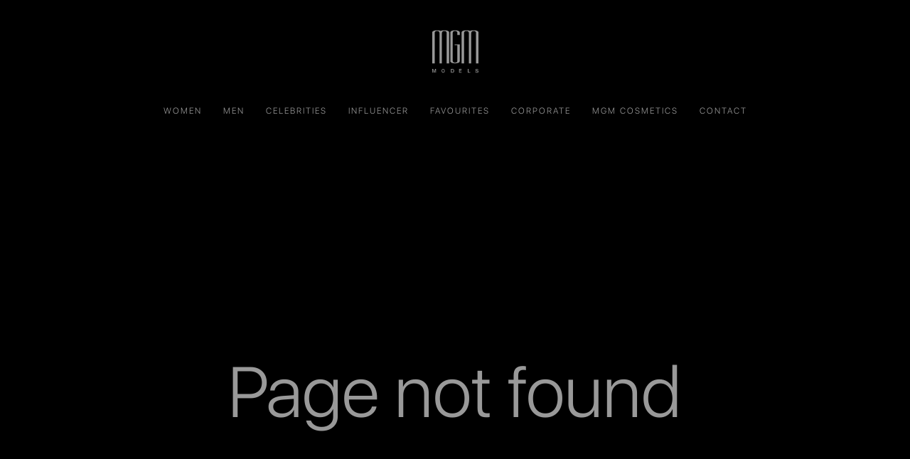

--- FILE ---
content_type: text/html; charset=utf-8
request_url: https://www.mgm-models.de/sedcard/rafaela-santana
body_size: 8175
content:
<!DOCTYPE html><html lang="en"><head><meta charSet="utf-8"/><meta name="viewport" content="width=device-width, initial-scale=1"/><link rel="stylesheet" href="/_next/static/css/e562a47357ddfb43.css" data-precedence="next"/><link rel="stylesheet" href="/_next/static/css/952891514121ba05.css" data-precedence="next"/><link rel="preload" as="script" fetchPriority="low" href="/_next/static/chunks/webpack-af783be8c357d74f.js"/><script src="/_next/static/chunks/fd9d1056-f68927618c0aa609.js" async=""></script><script src="/_next/static/chunks/7023-9774f90a5cba41ef.js" async=""></script><script src="/_next/static/chunks/main-app-2a5d4c19ce891f66.js" async=""></script><script src="/_next/static/chunks/479ba886-87deccba318d61b9.js" async=""></script><script src="/_next/static/chunks/9c4e2130-733403930168543c.js" async=""></script><script src="/_next/static/chunks/fca4dd8b-be34803e44ce1910.js" async=""></script><script src="/_next/static/chunks/53c13509-39c0f1058b60aba9.js" async=""></script><script src="/_next/static/chunks/231-98391112522d1b09.js" async=""></script><script src="/_next/static/chunks/7224-dfded277f9e947ba.js" async=""></script><script src="/_next/static/chunks/9115-917d5caf2262afc8.js" async=""></script><script src="/_next/static/chunks/app/layout-3738f3963f1207f6.js" async=""></script><script src="/_next/static/chunks/app/error-18be016c768ab8a1.js" async=""></script><title>MGM Models - One of the leading model agencies in Europe</title><meta name="description" content="MGM Models is one of the biggest and successful model agencies in Germany and Europe. Marco Sinervo is the owner of MGM Models and an international manager of many celebrities and supermodels."/><link rel="icon" href="/favicon.ico" type="image/x-icon" sizes="32x32"/><meta name="next-size-adjust"/><script src="/_next/static/chunks/polyfills-78c92fac7aa8fdd8.js" noModule=""></script></head><body class="__className_587018"><header class="h-[92px] lg:h-[188px] opacity-100 pointer-events-auto"><nav class="lg:flex hidden max-w-[1240px] mx-auto flex-col items-center"><a class="text-[65px] mt-10 mb-[17px]" href="/featured"><svg class="h-[1em] w-[1em]" xmlns="http://www.w3.org/2000/svg" viewBox="0 0 74 68"><g fill-rule="evenodd" fill="currentColor"><path d="M27,53 L23.1312114,53 L23.1312114,4.54630523 C23.1312114,2.27723652 21.8554027,1.14152322 19.3029821,1.14152322 C16.748152,1.14152322 15.4719417,2.27723652 15.4719417,4.54630523 L15.4719417,53 L11.6035547,53 L11.6035547,4.54630523 C11.6035547,2.27723652 10.3140924,1.14152322 7.73717558,1.14152322 C5.15584145,1.14152322 3.868387,2.27723652 3.868387,4.54630523 L3.868387,53 L0,53 L0,3.41059193 C0,2.35111683 0.798334201,1.49402662 2.39901837,0.836963427 C3.84188295,0.282075132 5.62046553,0.00580992563 7.73717558,0.00580992563 C10.5719045,0.00580992563 12.4818026,0.358313326 13.4600431,1.06528503 C14.3382911,0.410186736 16.2722838,0.0557184338 19.2628244,0.00580992563 C21.3261248,-0.0444915629 23.1312114,0.231773644 24.6788875,0.836963427 C26.226162,1.44372513 27,2.30120832 27,3.41059193 L27,53 M44,49.5920936 C44,50.6520778 43.2630609,51.4852876 41.7887934,52.0901507 C40.3102437,52.6973719 38.5482858,53 36.5005839,53 C34.4485998,53 32.7244037,52.7233115 31.3256599,52.1663972 C29.7739223,51.5116201 29,50.6520778 29,49.5920936 L29,3.40515528 C29,2.34556403 29.7739223,1.48837985 31.3256599,0.831244624 C32.7244037,0.276295494 34.4485998,0 36.5005839,0 C38.5482858,0 40.3102437,0.302235043 41.7887934,0.907098152 C43.2630609,1.5143194 44,2.34556403 44,3.40515528 L44,7.57002492 L40.2499027,7.57002492 L40.2499027,4.54099309 C40.2499027,2.27167561 38.9998702,1.13583781 36.5005839,1.13583781 C33.9981833,1.13583781 32.7504866,2.27167561 32.7504866,4.54099309 L32.7504866,48.4562557 C32.7504866,50.7283244 33.9981833,51.8641622 36.5005839,51.8641622 C38.9998702,51.8641622 40.2499027,50.7283244 40.2499027,48.4562557 L40.2499027,23.8482707 L35.7504088,23.8482707 L35.7504088,22.7124329 L44,22.7124329 L44,49.5920936 M74,53 L70.131613,53 L70.131613,4.54630523 C70.131613,2.27723652 68.8554027,1.14152322 66.3029821,1.14152322 C63.7461441,1.14152322 62.4699338,2.27723652 62.4699338,4.54630523 L62.4699338,53 L58.6011452,53 L58.6011452,4.54630523 C58.6011452,2.27723652 57.3116829,1.14152322 54.7371756,1.14152322 C52.1538336,1.14152322 50.8687886,2.27723652 50.8687886,4.54630523 L50.8687886,53 L47,53 L47,3.41059193 C47,2.35111683 47.7959247,1.49402662 49.3966089,0.836963427 C50.8418829,0.282075132 52.6204655,0.00580992563 54.7371756,0.00580992563 C57.5698966,0.00580992563 59.4818026,0.358313326 60.4600431,1.06528503 C61.3358816,0.410186736 63.2702759,0.0557184338 66.2628244,0.00580992563 C68.3261248,-0.0444915629 70.131613,0.231773644 71.6788875,0.836963427 C73.226162,1.44372513 74,2.30120832 74,3.41059193 L74,53"></path><path d="M70.0742635,3.95470455 C70.0742635,4.83714227 70.7701535,5.18179946 71.6287705,5.18179946 C72.5738225,5.18179946 72.9261775,4.74902203 72.9261775,4.31583282 C72.9261775,3.87440807 72.6681954,3.69775582 72.4194743,3.60963558 C71.9899453,3.45727816 71.4312048,3.35309862 70.5893456,3.13650401 C69.5415417,2.87173152 69.2319633,2.27794935 69.2319633,1.68457896 C69.2319633,0.537368746 70.3662022,0 71.4744223,0 C72.7546304,0 73.828012,0.633312744 73.828012,1.82870084 L72.7546304,1.82870084 C72.703034,1.09120856 72.1703122,0.818200535 71.4312048,0.818200535 C70.9328806,0.818200535 70.3057859,0.986617253 70.3057859,1.56434013 C70.3057859,1.96499897 70.5981655,2.18982911 71.0365144,2.30183241 C71.1308873,2.32612724 72.4882695,2.65513692 72.8057859,2.74325715 C73.6132475,2.9680873 74,3.60963558 74,4.20341775 C74,5.48692609 72.7802081,6 71.5599753,6 C70.1598165,6 69.0260187,5.37451102 69,3.95470455 L70.0742635,3.95470455 M57,0 L58.0244005,0 L58.0244005,5.09238622 L61,5.09238622 L61,6 L57,6 L57,0 M43,0 L46.9460152,0 L46.9460152,0.907613775 L43.9599054,0.907613775 L43.9599054,2.47911424 L46.723377,2.47911424 L46.723377,3.3362571 L43.9599054,3.3362571 L43.9599054,5.09238622 L47,5.09238622 L47,6 L43,6 L43,0 M31.0228514,5.14285714 L32.0293203,5.14285714 C33.6331177,5.14285714 33.9767286,4.20159609 33.9767286,2.99978431 C33.9767286,1.79840391 33.6331177,0.857574233 32.0293203,0.857574233 L31.0228514,0.857574233 L31.0228514,5.14285714 Z M30,0 L32.4220785,0 C34.2224649,0 35,1.34459702 35,2.99978431 C35,4.65540298 34.2224649,6 32.4220785,6 L30,6 L30,0 L30,0 Z M15.9136961,2.99979411 C15.9136961,4.09882644 16.3816135,5.18179946 17.5001876,5.18179946 C18.6183865,5.18179946 19.0863039,4.09882644 19.0863039,2.99979411 C19.0863039,1.90117356 18.6183865,0.818200535 17.5001876,0.818200535 C16.3816135,0.818200535 15.9136961,1.90117356 15.9136961,2.99979411 Z M20,2.99979411 C20,4.63660696 19.0645403,6 17.5001876,6 C15.9354597,6 15,4.63660696 15,2.99979411 C15,1.36380482 15.9354597,0 17.5001876,0 C19.0645403,0 20,1.36380482 20,2.99979411 L20,2.99979411 Z M0,0 L1.42528576,0 L3.02015933,4.69767776 L3.03636993,4.69767776 L4.59092484,0 L6,0 L6,6 L5.03650849,6 L5.03650849,1.36961679 L5.02029789,1.36961679 L3.41711119,6 L2.58288881,6 L0.979702113,1.36961679 L0.963491514,1.36961679 L0.963491514,6 L0,6 L0,0" transform="translate(0 62)"></path></g></svg></a><ul class="flex flex-row"><li class="relative text-[0] list-none has_children" style="display:inherit"><div class="absolute bg-[#1e1e1e] top-[66px] w-[200vw] left-[calc(-100vw)] z-[9999]"></div><a target="_self" rel="" class="transition-opacity duration-200 ease-[cubic-bezier(0.455,0.03,0.515,0.955)] tracking-[2px] text-[12px] font-light leading-none opacity-60 hover:opacity-100 text-white no-underline uppercase px-[15px] py-[27px] relative" href="/women/mainboard">Women</a></li><li class="relative text-[0] list-none has_children" style="display:inherit"><div class="absolute bg-[#1e1e1e] top-[66px] w-[200vw] left-[calc(-100vw)] z-[9999]"></div><a target="_self" rel="" class="transition-opacity duration-200 ease-[cubic-bezier(0.455,0.03,0.515,0.955)] tracking-[2px] text-[12px] font-light leading-none opacity-60 hover:opacity-100 text-white no-underline uppercase px-[15px] py-[27px] relative" href="/men/mainboard">Men</a></li><li class="relative text-[0] list-none has_children" style="display:inherit"><div class="absolute bg-[#1e1e1e] top-[66px] w-[200vw] left-[calc(-100vw)] z-[9999]"></div><a target="_self" rel="" class="transition-opacity duration-200 ease-[cubic-bezier(0.455,0.03,0.515,0.955)] tracking-[2px] text-[12px] font-light leading-none opacity-60 hover:opacity-100 text-white no-underline uppercase px-[15px] py-[27px] relative" href="/celebrities/international">Celebrities</a></li><li class="relative text-[0] list-none has_children" style="display:inherit"><div class="absolute bg-[#1e1e1e] top-[66px] w-[200vw] left-[calc(-100vw)] z-[9999]"></div><a target="_self" rel="" class="transition-opacity duration-200 ease-[cubic-bezier(0.455,0.03,0.515,0.955)] tracking-[2px] text-[12px] font-light leading-none opacity-60 hover:opacity-100 text-white no-underline uppercase px-[15px] py-[27px] relative" href="/influencers/women">Influencer</a></li><li class="relative text-[0] list-none" style="display:inherit"><a target="_self" rel="" class="transition-opacity duration-200 ease-[cubic-bezier(0.455,0.03,0.515,0.955)] tracking-[2px] text-[12px] font-light leading-none opacity-60 hover:opacity-100 text-white no-underline uppercase px-[15px] py-[27px] relative" href="/selected">Favourites</a></li><li class="relative text-[0] list-none has_children" style="display:inherit"><div class="absolute bg-[#1e1e1e] top-[66px] w-[200vw] left-[calc(-100vw)] z-[9999]"></div><a target="_self" rel="" class="transition-opacity duration-200 ease-[cubic-bezier(0.455,0.03,0.515,0.955)] tracking-[2px] text-[12px] font-light leading-none opacity-60 hover:opacity-100 text-white no-underline uppercase px-[15px] py-[27px] relative" href="/about-mgm">Corporate</a></li><li class="relative text-[0] list-none" style="display:inherit"><a target="_blank" rel="noopener noreferrer" class="transition-opacity duration-200 ease-[cubic-bezier(0.455,0.03,0.515,0.955)] tracking-[2px] text-[12px] font-light leading-none opacity-60 hover:opacity-100 text-white no-underline uppercase px-[15px] py-[27px] relative" href="https://www.mgm-cosmetics.com">MGM Cosmetics</a></li><li class="relative text-[0] list-none has_children" style="display:inherit"><div class="absolute bg-[#1e1e1e] top-[66px] w-[200vw] left-[calc(-100vw)] z-[9999]"></div><a target="_self" rel="" class="transition-opacity duration-200 ease-[cubic-bezier(0.455,0.03,0.515,0.955)] tracking-[2px] text-[12px] font-light leading-none opacity-60 hover:opacity-100 text-white no-underline uppercase px-[15px] py-[27px] relative" href="/contact">Contact</a></li></ul></nav><nav class="lg:hidden max-w-[1240px] mx-auto flex flex-col items-center"><ul class="absolute top-[21px] left-[10px]"><li class="inline-block"><a href="/selected"><span class="heart"><svg class="text-[20px] h-[1em] w-[1em] mx-[10px]" xmlns="http://www.w3.org/2000/svg" viewBox="0 0 16 16"><path fill="transparent" fill-rule="evenodd" stroke="#999999" stroke-width=".9" d="M14.3897067,5.5496126 L10.4039673,5.5496126 C10.1413341,5.5496126 9.90804715,5.38308738 9.82564082,5.13652452 L8.57828164,1.41316138 C8.39390488,0.862279541 7.60600548,0.862279541 7.42162872,1.41316138 L6.17456597,5.13652452 C6.09186321,5.38308738 5.85887264,5.5496126 5.59623951,5.5496126 L1.61050009,5.5496126 C1.0167595,5.5496126 0.773690454,6.30366693 1.25775356,6.64346047 L4.45144361,8.88686005 C4.66724149,9.03814 4.75942987,9.31020937 4.67939494,9.5599972 L3.48924592,13.279549 C3.31494763,13.8245673 3.93329156,14.2807526 4.41142615,13.960602 L7.65847282,11.7881515 C7.86478508,11.6503578 8.13512528,11.6503578 8.34143754,11.7881515 L11.5884842,13.960602 C12.0669152,14.2807526 12.6849627,13.8245673 12.5106644,13.279549 L11.3205154,9.5599972 C11.2407769,9.31020937 11.3329653,9.03814 11.5487632,8.88686005 L14.7424532,6.64346047 C15.2262199,6.30366693 14.9831509,5.5496126 14.3897067,5.5496126"></path></svg></span></a></li><li class="inline-block"><button class="search" role="button"><svg class="text-[20px] h-[1em] w-[1em] mx-[10px]" xmlns="http://www.w3.org/2000/svg" viewBox="0 0 16 16"><path fill="#999999" d="M13.86822,13.241912 L10.46789,9.851011 C11.37998,8.805304 11.93219,7.440807 11.93219,5.949613 C11.93219,2.667 9.25478,0 5.96609,0 C2.67439,0 0,2.670017 0,5.949613 C0,9.22921 2.67741,11.899227 5.96609,11.899227 C7.46142,11.899227 8.8297,11.348547 9.8783,10.438972 L13.27859,13.829912 C13.35934,13.910276 13.46796,13.95363 13.57341,13.95363 C13.67885,13.95363 13.78748,13.913448 13.86822,13.829912 C14.02955,13.668989 14.02955,13.402834 13.86822,13.241912 Z M0.83457,5.949613 C0.83457,3.127917 3.13658,0.835436 5.96307,0.835436 C8.79243,0.835436 11.09141,3.131088 11.09141,5.949613 C11.09141,8.768138 8.79243,11.066961 5.96307,11.066961 C3.13658,11.066961 0.83457,8.771309 0.83457,5.949613 Z" transform="translate(1 1)"></path></svg></button></li></ul><a class="text-[55px] mt-[15px] mb-0" href="/featured"><svg class="h-[1em] w-[1em]" xmlns="http://www.w3.org/2000/svg" viewBox="0 0 74 53"><g fill-rule="evenodd" fill="currentColor"><path d="M27,53 L23.1312114,53 L23.1312114,4.54630523 C23.1312114,2.27723652 21.8554027,1.14152322 19.3029821,1.14152322 C16.748152,1.14152322 15.4719417,2.27723652 15.4719417,4.54630523 L15.4719417,53 L11.6035547,53 L11.6035547,4.54630523 C11.6035547,2.27723652 10.3140924,1.14152322 7.73717558,1.14152322 C5.15584145,1.14152322 3.868387,2.27723652 3.868387,4.54630523 L3.868387,53 L0,53 L0,3.41059193 C0,2.35111683 0.798334201,1.49402662 2.39901837,0.836963427 C3.84188295,0.282075132 5.62046553,0.00580992563 7.73717558,0.00580992563 C10.5719045,0.00580992563 12.4818026,0.358313326 13.4600431,1.06528503 C14.3382911,0.410186736 16.2722838,0.0557184338 19.2628244,0.00580992563 C21.3261248,-0.0444915629 23.1312114,0.231773644 24.6788875,0.836963427 C26.226162,1.44372513 27,2.30120832 27,3.41059193 L27,53 M44,49.5920936 C44,50.6520778 43.2630609,51.4852876 41.7887934,52.0901507 C40.3102437,52.6973719 38.5482858,53 36.5005839,53 C34.4485998,53 32.7244037,52.7233115 31.3256599,52.1663972 C29.7739223,51.5116201 29,50.6520778 29,49.5920936 L29,3.40515528 C29,2.34556403 29.7739223,1.48837985 31.3256599,0.831244624 C32.7244037,0.276295494 34.4485998,0 36.5005839,0 C38.5482858,0 40.3102437,0.302235043 41.7887934,0.907098152 C43.2630609,1.5143194 44,2.34556403 44,3.40515528 L44,7.57002492 L40.2499027,7.57002492 L40.2499027,4.54099309 C40.2499027,2.27167561 38.9998702,1.13583781 36.5005839,1.13583781 C33.9981833,1.13583781 32.7504866,2.27167561 32.7504866,4.54099309 L32.7504866,48.4562557 C32.7504866,50.7283244 33.9981833,51.8641622 36.5005839,51.8641622 C38.9998702,51.8641622 40.2499027,50.7283244 40.2499027,48.4562557 L40.2499027,23.8482707 L35.7504088,23.8482707 L35.7504088,22.7124329 L44,22.7124329 L44,49.5920936 M74,53 L70.131613,53 L70.131613,4.54630523 C70.131613,2.27723652 68.8554027,1.14152322 66.3029821,1.14152322 C63.7461441,1.14152322 62.4699338,2.27723652 62.4699338,4.54630523 L62.4699338,53 L58.6011452,53 L58.6011452,4.54630523 C58.6011452,2.27723652 57.3116829,1.14152322 54.7371756,1.14152322 C52.1538336,1.14152322 50.8687886,2.27723652 50.8687886,4.54630523 L50.8687886,53 L47,53 L47,3.41059193 C47,2.35111683 47.7959247,1.49402662 49.3966089,0.836963427 C50.8418829,0.282075132 52.6204655,0.00580992563 54.7371756,0.00580992563 C57.5698966,0.00580992563 59.4818026,0.358313326 60.4600431,1.06528503 C61.3358816,0.410186736 63.2702759,0.0557184338 66.2628244,0.00580992563 C68.3261248,-0.0444915629 70.131613,0.231773644 71.6788875,0.836963427 C73.226162,1.44372513 74,2.30120832 74,3.41059193 L74,53"></path></g></svg></a><button class="absolute top-5 right-5 z-[999]"><svg viewBox="0 0 20 16" version="1.1" xmlns="http://www.w3.org/2000/svg" class="h-4 w-5"><g id="Page-1" stroke="none" stroke-width="1" fill="none" fill-rule="evenodd" stroke-linecap="square"><g id="Featured" transform="translate(-336.000000, -21.000000)" stroke="#999999" stroke-width="2"><g id="Header"><g id="hamburger" transform="translate(337.000000, 21.000000)"><path d="M0.310344828,1 L17.7339337,1" id="Line"></path><path d="M0.310344828,8 L17.7339337,8" id="Line-Copy"></path><path d="M0.310344828,15 L17.7339337,15" id="Line-Copy-2"></path></g></g></g></g></svg></button></nav></header><!--$?--><template id="B:0"></template><div class=" w-screen h-screen flex items-center justify-center  "><span class="loading loading-spinner loading-md"></span></div><!--/$--><footer class="w-full pt-[130px] pb-[100px] px-[1.25rem] bg-black text-[14px] tracking-[2px] text-[#999999] text-center block"><ul class="mb-6 flex justify-center flex-col space-y-[15px] leading-[1.8] lg:flex-row lg:space-x-[40px] lg:space-y-0"><li><a class="btn-footer" href="/contact"><span>CONTACT</span></a></li><li><a class="btn-footer" href="/about-mgm"><span>CORPORATE</span></a></li><li><a class="btn-footer" href="/become-a-model"><span>BECOME A MODEL</span></a></li><li><a class="btn-footer" href="/legal-notice"><span>LEGAL NOTICE</span></a></li><li><a class="btn-footer" href="/privacy-policy"><span>PRIVACY POLICY</span></a></li><li class="flex justify-center items-center space-x-[20px]"><a target="_blank" rel="noopener" href="https://www.instagram.com/mgm.models"><svg stroke="currentColor" fill="currentColor" stroke-width="0" viewBox="0 0 1024 1024" class="text-[18px]" height="1em" width="1em" xmlns="http://www.w3.org/2000/svg"><path d="M512 306.9c-113.5 0-205.1 91.6-205.1 205.1S398.5 717.1 512 717.1 717.1 625.5 717.1 512 625.5 306.9 512 306.9zm0 338.4c-73.4 0-133.3-59.9-133.3-133.3S438.6 378.7 512 378.7 645.3 438.6 645.3 512 585.4 645.3 512 645.3zm213.5-394.6c-26.5 0-47.9 21.4-47.9 47.9s21.4 47.9 47.9 47.9 47.9-21.3 47.9-47.9a47.84 47.84 0 0 0-47.9-47.9zM911.8 512c0-55.2.5-109.9-2.6-165-3.1-64-17.7-120.8-64.5-167.6-46.9-46.9-103.6-61.4-167.6-64.5-55.2-3.1-109.9-2.6-165-2.6-55.2 0-109.9-.5-165 2.6-64 3.1-120.8 17.7-167.6 64.5C132.6 226.3 118.1 283 115 347c-3.1 55.2-2.6 109.9-2.6 165s-.5 109.9 2.6 165c3.1 64 17.7 120.8 64.5 167.6 46.9 46.9 103.6 61.4 167.6 64.5 55.2 3.1 109.9 2.6 165 2.6 55.2 0 109.9.5 165-2.6 64-3.1 120.8-17.7 167.6-64.5 46.9-46.9 61.4-103.6 64.5-167.6 3.2-55.1 2.6-109.8 2.6-165zm-88 235.8c-7.3 18.2-16.1 31.8-30.2 45.8-14.1 14.1-27.6 22.9-45.8 30.2C695.2 844.7 570.3 840 512 840c-58.3 0-183.3 4.7-235.9-16.1-18.2-7.3-31.8-16.1-45.8-30.2-14.1-14.1-22.9-27.6-30.2-45.8C179.3 695.2 184 570.3 184 512c0-58.3-4.7-183.3 16.1-235.9 7.3-18.2 16.1-31.8 30.2-45.8s27.6-22.9 45.8-30.2C328.7 179.3 453.7 184 512 184s183.3-4.7 235.9 16.1c18.2 7.3 31.8 16.1 45.8 30.2 14.1 14.1 22.9 27.6 30.2 45.8C844.7 328.7 840 453.7 840 512c0 58.3 4.7 183.2-16.2 235.8z"></path></svg></a><a target="_blank" rel="noopener" href="http://localhost:3000/featured"><svg stroke="currentColor" fill="currentColor" stroke-width="0" viewBox="0 0 320 512" class="text-[14px]" height="1em" width="1em" xmlns="http://www.w3.org/2000/svg"><path d="M279.14 288l14.22-92.66h-88.91v-60.13c0-25.35 12.42-50.06 52.24-50.06h40.42V6.26S260.43 0 225.36 0c-73.22 0-121.08 44.38-121.08 124.72v70.62H22.89V288h81.39v224h100.17V288z"></path></svg></a><a target="_blank" rel="noopener" href="https://twitter.com/mgmmodels"><svg stroke="currentColor" fill="currentColor" stroke-width="0" viewBox="0 0 512 512" class="text-[16px]" height="1em" width="1em" xmlns="http://www.w3.org/2000/svg"><path d="M459.37 151.716c.325 4.548.325 9.097.325 13.645 0 138.72-105.583 298.558-298.558 298.558-59.452 0-114.68-17.219-161.137-47.106 8.447.974 16.568 1.299 25.34 1.299 49.055 0 94.213-16.568 130.274-44.832-46.132-.975-84.792-31.188-98.112-72.772 6.498.974 12.995 1.624 19.818 1.624 9.421 0 18.843-1.3 27.614-3.573-48.081-9.747-84.143-51.98-84.143-102.985v-1.299c13.969 7.797 30.214 12.67 47.431 13.319-28.264-18.843-46.781-51.005-46.781-87.391 0-19.492 5.197-37.36 14.294-52.954 51.655 63.675 129.3 105.258 216.365 109.807-1.624-7.797-2.599-15.918-2.599-24.04 0-57.828 46.782-104.934 104.934-104.934 30.213 0 57.502 12.67 76.67 33.137 23.715-4.548 46.456-13.32 66.599-25.34-7.798 24.366-24.366 44.833-46.132 57.827 21.117-2.273 41.584-8.122 60.426-16.243-14.292 20.791-32.161 39.308-52.628 54.253z"></path></svg></a><a target="_blank" rel="noopener" href="https://vimeo.com/mgmmodels"><svg stroke="currentColor" fill="currentColor" stroke-width="0" viewBox="0 0 448 512" class="text-[16px]" height="1em" width="1em" xmlns="http://www.w3.org/2000/svg"><path d="M447.8 153.6c-2 43.6-32.4 103.3-91.4 179.1-60.9 79.2-112.4 118.8-154.6 118.8-26.1 0-48.2-24.1-66.3-72.3C100.3 250 85.3 174.3 56.2 174.3c-3.4 0-15.1 7.1-35.2 21.1L0 168.2c51.6-45.3 100.9-95.7 131.8-98.5 34.9-3.4 56.3 20.5 64.4 71.5 28.7 181.5 41.4 208.9 93.6 126.7 18.7-29.6 28.8-52.1 30.2-67.6 4.8-45.9-35.8-42.8-63.3-31 22-72.1 64.1-107.1 126.2-105.1 45.8 1.2 67.5 31.1 64.9 89.4z"></path></svg></a></li></ul><div class="text-[12px] flex flex-col lg:flex-row lg:space-x-[20px] justify-center items-center mt-[50px]"><p>© 2017 - <!-- -->2025<!-- --> MGM Models GmbH · All Rights Reserved</p><a target="_blank" title="Mediaslide Model Agency Software" href="https://www.mediaslide.com/">Mediaslide model agency software</a></div></footer><script src="/_next/static/chunks/webpack-af783be8c357d74f.js" async=""></script><script>(self.__next_f=self.__next_f||[]).push([0]);self.__next_f.push([2,null])</script><script>self.__next_f.push([1,"1:HL[\"/_next/static/media/ce4fca0bf414d6a3-s.p.woff\",\"font\",{\"crossOrigin\":\"\",\"type\":\"font/woff\"}]\n2:HL[\"/_next/static/media/db3319e3b90c1585-s.p.woff\",\"font\",{\"crossOrigin\":\"\",\"type\":\"font/woff\"}]\n3:HL[\"/_next/static/media/e4af272ccee01ff0-s.p.woff2\",\"font\",{\"crossOrigin\":\"\",\"type\":\"font/woff2\"}]\n4:HL[\"/_next/static/media/f182c92bd96e85b8-s.p.woff\",\"font\",{\"crossOrigin\":\"\",\"type\":\"font/woff\"}]\n5:HL[\"/_next/static/css/e562a47357ddfb43.css\",\"style\"]\n6:HL[\"/_next/static/css/952891514121ba05.css\",\"style\"]\n"])</script><script>self.__next_f.push([1,"7:I[5751,[],\"\"]\na:I[9275,[],\"\"]\nc:I[1343,[],\"\"]\nf:I[6130,[],\"\"]\nb:[\"id\",\"rafaela-santana\",\"d\"]\n10:[]\n0:[[[\"$\",\"link\",\"0\",{\"rel\":\"stylesheet\",\"href\":\"/_next/static/css/e562a47357ddfb43.css\",\"precedence\":\"next\",\"crossOrigin\":\"$undefined\"}],[\"$\",\"link\",\"1\",{\"rel\":\"stylesheet\",\"href\":\"/_next/static/css/952891514121ba05.css\",\"precedence\":\"next\",\"crossOrigin\":\"$undefined\"}]],[\"$\",\"$L7\",null,{\"buildId\":\"P9I4rbefMA5xbFr67NjgA\",\"assetPrefix\":\"\",\"initialCanonicalUrl\":\"/sedcard/rafaela-santana\",\"initialTree\":[\"\",{\"children\":[\"sedcard\",{\"children\":[[\"id\",\"rafaela-santana\",\"d\"],{\"children\":[\"__PAGE__\",{}]}]}]},\"$undefined\",\"$undefined\",true],\"initialSeedData\":[\"\",{\"children\":[\"sedcard\",{\"children\":[[\"id\",\"rafaela-santana\",\"d\"],{\"children\":[\"__PAGE__\",{},[[\"$L8\",\"$L9\"],null],null]},[\"$\",\"$La\",null,{\"parallelRouterKey\":\"children\",\"segmentPath\":[\"children\",\"sedcard\",\"children\",\"$b\",\"children\"],\"error\":\"$undefined\",\"errorStyles\":\"$undefined\",\"errorScripts\":\"$undefined\",\"template\":[\"$\",\"$Lc\",null,{}],\"templateStyles\":\"$undefined\",\"templateScripts\":\"$undefined\",\"notFound\":\"$undefined\",\"notFoundStyles\":\"$undefined\",\"styles\":null}],null]},[\"$\",\"$La\",null,{\"parallelRouterKey\":\"children\",\"segmentPath\":[\"children\",\"sedcard\",\"children\"],\"error\":\"$undefined\",\"errorStyles\":\"$undefined\",\"errorScripts\":\"$undefined\",\"template\":[\"$\",\"$Lc\",null,{}],\"templateStyles\":\"$undefined\",\"templateScripts\":\"$undefined\",\"notFound\":\"$undefined\",\"notFoundStyles\":\"$undefined\",\"styles\":null}],null]},[\"$Ld\",null],[[\"$\",\"div\",null,{\"className\":\" w-screen h-screen flex items-center justify-center  \",\"children\":[\"$\",\"span\",null,{\"className\":\"loading loading-spinner loading-md\"}]}],[],[]]],\"couldBeIntercepted\":false,\"initialHead\":[false,\"$Le\"],\"globalErrorComponent\":\"$f\",\"missingSlots\":\"$W10\"}]]\n"])</script><script>self.__next_f.push([1,"11:I[8162,[\"7259\",\"static/chunks/479ba886-87deccba318d61b9.js\",\"5706\",\"static/chunks/9c4e2130-733403930168543c.js\",\"2376\",\"static/chunks/fca4dd8b-be34803e44ce1910.js\",\"7240\",\"static/chunks/53c13509-39c0f1058b60aba9.js\",\"231\",\"static/chunks/231-98391112522d1b09.js\",\"7224\",\"static/chunks/7224-dfded277f9e947ba.js\",\"9115\",\"static/chunks/9115-917d5caf2262afc8.js\",\"3185\",\"static/chunks/app/layout-3738f3963f1207f6.js\"],\"default\"]\n12:I[6830,[\"7259\",\"static/chunks/479ba886-87deccba318d61b9.js\",\"5706\",\"static/chunks/9c4e2130-733403930168543c.js\",\"2376\",\"static/chunks/fca4dd8b-be34803e44ce1910.js\",\"7240\",\"static/chunks/53c13509-39c0f1058b60aba9.js\",\"231\",\"static/chunks/231-98391112522d1b09.js\",\"7224\",\"static/chunks/7224-dfded277f9e947ba.js\",\"9115\",\"static/chunks/9115-917d5caf2262afc8.js\",\"3185\",\"static/chunks/app/layout-3738f3963f1207f6.js\"],\"AppState\"]\n13:I[9049,[\"7259\",\"static/chunks/479ba886-87deccba318d61b9.js\",\"5706\",\"static/chunks/9c4e2130-733403930168543c.js\",\"2376\",\"static/chunks/fca4dd8b-be34803e44ce1910.js\",\"7240\",\"static/chunks/53c13509-39c0f1058b60aba9.js\",\"231\",\"static/chunks/231-98391112522d1b09.js\",\"7224\",\"static/chunks/7224-dfded277f9e947ba.js\",\"9115\",\"static/chunks/9115-917d5caf2262afc8.js\",\"3185\",\"static/chunks/app/layout-3738f3963f1207f6.js\"],\"default\"]\n14:I[8711,[\"7259\",\"static/chunks/479ba886-87deccba318d61b9.js\",\"5706\",\"static/chunks/9c4e2130-733403930168543c.js\",\"2376\",\"static/chunks/fca4dd8b-be34803e44ce1910.js\",\"7240\",\"static/chunks/53c13509-39c0f1058b60aba9.js\",\"231\",\"static/chunks/231-98391112522d1b09.js\",\"7224\",\"static/chunks/7224-dfded277f9e947ba.js\",\"9115\",\"static/chunks/9115-917d5caf2262afc8.js\",\"3185\",\"static/chunks/app/layout-3738f3963f1207f6.js\"],\"default\"]\n15:I[4845,[\"7601\",\"static/chunks/app/error-18be016c768ab8a1.js\"],\"default\"]\n16:I[7782,[\"7259\",\"static/chunks/479ba886-87deccba318d61b9.js\",\"5706\",\"static/chunks/9c4e2130-733403930168543c.js\",\"2376\",\"static/chunks/fca4dd8b-be34803e44ce1910.js\",\"7240\",\"static/chunks/53c13509-39c0f1058b60aba9.js\",\"231\",\"static/chunks/231-98391112522d1b09.js"])</script><script>self.__next_f.push([1,"\",\"7224\",\"static/chunks/7224-dfded277f9e947ba.js\",\"9115\",\"static/chunks/9115-917d5caf2262afc8.js\",\"3185\",\"static/chunks/app/layout-3738f3963f1207f6.js\"],\"default\"]\nd:[\"$\",\"html\",null,{\"lang\":\"en\",\"children\":[\"$\",\"body\",null,{\"className\":\"__className_587018\",\"children\":[[\"$\",\"$L11\",null,{}],[\"$\",\"$L12\",null,{\"children\":[\"$\",\"$L13\",null,{\"children\":[[\"$\",\"$L14\",null,{}],[\"$\",\"$La\",null,{\"parallelRouterKey\":\"children\",\"segmentPath\":[\"children\"],\"error\":\"$15\",\"errorStyles\":[],\"errorScripts\":[],\"template\":[\"$\",\"$Lc\",null,{}],\"templateStyles\":\"$undefined\",\"templateScripts\":\"$undefined\",\"notFound\":[\"$\",\"div\",null,{\"className\":\"min-h-screen h-full flex items-center justify-center text-[100px]\",\"children\":\"Page not found\"}],\"notFoundStyles\":[],\"styles\":null}],[\"$\",\"$L16\",null,{}]]}]}]]}]}]\ne:[[\"$\",\"meta\",\"0\",{\"name\":\"viewport\",\"content\":\"width=device-width, initial-scale=1\"}],[\"$\",\"meta\",\"1\",{\"charSet\":\"utf-8\"}],[\"$\",\"title\",\"2\",{\"children\":\"MGM Models - One of the leading model agencies in Europe\"}],[\"$\",\"meta\",\"3\",{\"name\":\"description\",\"content\":\"MGM Models is one of the biggest and successful model agencies in Germany and Europe. Marco Sinervo is the owner of MGM Models and an international manager of many celebrities and supermodels.\"}],[\"$\",\"link\",\"4\",{\"rel\":\"icon\",\"href\":\"/favicon.ico\",\"type\":\"image/x-icon\",\"sizes\":\"32x32\"}],[\"$\",\"meta\",\"5\",{\"name\":\"next-size-adjust\"}]]\n8:null\n"])</script><script>self.__next_f.push([1,"9:E{\"digest\":\"NEXT_NOT_FOUND\"}\n"])</script><meta name="robots" content="noindex"/><script>$RX=function(b,c,d,e){var a=document.getElementById(b);a&&(b=a.previousSibling,b.data="$!",a=a.dataset,c&&(a.dgst=c),d&&(a.msg=d),e&&(a.stck=e),b._reactRetry&&b._reactRetry())};;$RX("B:0","NEXT_NOT_FOUND")</script></body></html>

--- FILE ---
content_type: application/javascript; charset=UTF-8
request_url: https://www.mgm-models.de/_next/static/chunks/app/layout-3738f3963f1207f6.js
body_size: 10555
content:
(self.webpackChunk_N_E=self.webpackChunk_N_E||[]).push([[3185],{4304:function(e,t,n){Promise.resolve().then(n.t.bind(n,4671,23)),Promise.resolve().then(n.t.bind(n,2339,23)),Promise.resolve().then(n.t.bind(n,3054,23)),Promise.resolve().then(n.bind(n,8162)),Promise.resolve().then(n.bind(n,7782)),Promise.resolve().then(n.bind(n,8711)),Promise.resolve().then(n.bind(n,6830)),Promise.resolve().then(n.bind(n,9049))},8162:function(e,t,n){"use strict";var l=n(2265),i=n(7323),s=n.n(i);n(3023),t.default=()=>((0,l.useEffect)(()=>{s().init({easing:"ease-out-quad",duration:300})}),null)},5827:function(e,t,n){"use strict";n.d(t,{I:function(){return l}}),n(4590);var l=(0,n(8064).$)("885c7a8edfb472efeb99399ca2cccdc863f865c6")},7782:function(e,t,n){"use strict";var l=n(7437);n(2265);var i=n(6463),s=n(9690),r=n(3872),a=n(2369);t.default=()=>{let e=(0,i.usePathname)(),t=new Date().getFullYear();return(0,l.jsxs)("footer",{className:"w-full pt-[130px] pb-[100px] px-[1.25rem] bg-black text-[14px] tracking-[2px] text-[#999999] text-center ".concat("/"==e||(null==e?void 0:e.split("/").length)==4?"hidden":"block"),children:[(0,l.jsxs)("ul",{className:"mb-6 flex justify-center flex-col space-y-[15px] leading-[1.8] lg:flex-row lg:space-x-[40px] lg:space-y-0",children:[(0,l.jsx)("li",{children:(0,l.jsx)(a.default,{href:"/contact",className:"btn-footer",children:(0,l.jsx)("span",{children:"CONTACT"})})}),(0,l.jsx)("li",{children:(0,l.jsx)(a.default,{href:"/about-mgm",className:"btn-footer",children:(0,l.jsx)("span",{children:"CORPORATE"})})}),(0,l.jsx)("li",{children:(0,l.jsx)(a.default,{href:"/become-a-model",className:"btn-footer",children:(0,l.jsx)("span",{children:"BECOME A MODEL"})})}),(0,l.jsx)("li",{children:(0,l.jsx)(a.default,{href:"/legal-notice",className:"btn-footer",children:(0,l.jsx)("span",{children:"LEGAL NOTICE"})})}),(0,l.jsx)("li",{children:(0,l.jsx)(a.default,{href:"/privacy-policy",className:"btn-footer",children:(0,l.jsx)("span",{children:"PRIVACY POLICY"})})}),(0,l.jsxs)("li",{className:"flex justify-center items-center space-x-[20px]",children:[(0,l.jsx)(a.default,{href:"https://www.instagram.com/mgm.models",target:"_blank",rel:"noopener",children:(0,l.jsx)(s.Bpw,{className:"text-[18px]"})}),(0,l.jsx)(a.default,{href:"http://localhost:3000/featured",target:"_blank",rel:"noopener",children:(0,l.jsx)(r.tBk,{className:"text-[14px]"})}),(0,l.jsx)(a.default,{href:"https://twitter.com/mgmmodels",target:"_blank",rel:"noopener",children:(0,l.jsx)(r.fWC,{className:"text-[16px]"})}),(0,l.jsx)(a.default,{href:"https://vimeo.com/mgmmodels",target:"_blank",rel:"noopener",children:(0,l.jsx)(r.H0w,{className:"text-[16px]"})})]})]}),(0,l.jsxs)("div",{className:"text-[12px] flex flex-col lg:flex-row lg:space-x-[20px] justify-center items-center mt-[50px]",children:[(0,l.jsxs)("p",{children:["\xa9 2017 - ",t," MGM Models GmbH \xb7 All Rights Reserved"]}),(0,l.jsx)(a.default,{href:"https://www.mediaslide.com/",target:"_blank",title:"Mediaslide Model Agency Software",children:"Mediaslide model agency software"})]})]})}},2369:function(e,t,n){"use strict";var l=n(7437),i=n(7138),s=n(6463);n(2265),t.default=e=>{let{href:t,router:n,ref:r,...a}=e;return n||(n=(0,s.useRouter)()),(0,l.jsx)(i.default,{prefetch:!1,onMouseEnter:()=>null==n?void 0:n.prefetch(t,{kind:"full"}),href:t,...a,children:a.children})}},8711:function(e,t,n){"use strict";n.d(t,{default:function(){return k}});var l=n(7437),i=n(2265),s=e=>{let{slogan:t,viewBox:n="0 0 74 68",...i}=e;return(0,l.jsx)("svg",{...i,xmlns:"http://www.w3.org/2000/svg",viewBox:n,children:(0,l.jsxs)("g",{fillRule:"evenodd",fill:"currentColor",children:[(0,l.jsx)("path",{d:"M27,53 L23.1312114,53 L23.1312114,4.54630523 C23.1312114,2.27723652 21.8554027,1.14152322 19.3029821,1.14152322 C16.748152,1.14152322 15.4719417,2.27723652 15.4719417,4.54630523 L15.4719417,53 L11.6035547,53 L11.6035547,4.54630523 C11.6035547,2.27723652 10.3140924,1.14152322 7.73717558,1.14152322 C5.15584145,1.14152322 3.868387,2.27723652 3.868387,4.54630523 L3.868387,53 L0,53 L0,3.41059193 C0,2.35111683 0.798334201,1.49402662 2.39901837,0.836963427 C3.84188295,0.282075132 5.62046553,0.00580992563 7.73717558,0.00580992563 C10.5719045,0.00580992563 12.4818026,0.358313326 13.4600431,1.06528503 C14.3382911,0.410186736 16.2722838,0.0557184338 19.2628244,0.00580992563 C21.3261248,-0.0444915629 23.1312114,0.231773644 24.6788875,0.836963427 C26.226162,1.44372513 27,2.30120832 27,3.41059193 L27,53 M44,49.5920936 C44,50.6520778 43.2630609,51.4852876 41.7887934,52.0901507 C40.3102437,52.6973719 38.5482858,53 36.5005839,53 C34.4485998,53 32.7244037,52.7233115 31.3256599,52.1663972 C29.7739223,51.5116201 29,50.6520778 29,49.5920936 L29,3.40515528 C29,2.34556403 29.7739223,1.48837985 31.3256599,0.831244624 C32.7244037,0.276295494 34.4485998,0 36.5005839,0 C38.5482858,0 40.3102437,0.302235043 41.7887934,0.907098152 C43.2630609,1.5143194 44,2.34556403 44,3.40515528 L44,7.57002492 L40.2499027,7.57002492 L40.2499027,4.54099309 C40.2499027,2.27167561 38.9998702,1.13583781 36.5005839,1.13583781 C33.9981833,1.13583781 32.7504866,2.27167561 32.7504866,4.54099309 L32.7504866,48.4562557 C32.7504866,50.7283244 33.9981833,51.8641622 36.5005839,51.8641622 C38.9998702,51.8641622 40.2499027,50.7283244 40.2499027,48.4562557 L40.2499027,23.8482707 L35.7504088,23.8482707 L35.7504088,22.7124329 L44,22.7124329 L44,49.5920936 M74,53 L70.131613,53 L70.131613,4.54630523 C70.131613,2.27723652 68.8554027,1.14152322 66.3029821,1.14152322 C63.7461441,1.14152322 62.4699338,2.27723652 62.4699338,4.54630523 L62.4699338,53 L58.6011452,53 L58.6011452,4.54630523 C58.6011452,2.27723652 57.3116829,1.14152322 54.7371756,1.14152322 C52.1538336,1.14152322 50.8687886,2.27723652 50.8687886,4.54630523 L50.8687886,53 L47,53 L47,3.41059193 C47,2.35111683 47.7959247,1.49402662 49.3966089,0.836963427 C50.8418829,0.282075132 52.6204655,0.00580992563 54.7371756,0.00580992563 C57.5698966,0.00580992563 59.4818026,0.358313326 60.4600431,1.06528503 C61.3358816,0.410186736 63.2702759,0.0557184338 66.2628244,0.00580992563 C68.3261248,-0.0444915629 70.131613,0.231773644 71.6788875,0.836963427 C73.226162,1.44372513 74,2.30120832 74,3.41059193 L74,53"}),t&&(0,l.jsx)("path",{d:"M70.0742635,3.95470455 C70.0742635,4.83714227 70.7701535,5.18179946 71.6287705,5.18179946 C72.5738225,5.18179946 72.9261775,4.74902203 72.9261775,4.31583282 C72.9261775,3.87440807 72.6681954,3.69775582 72.4194743,3.60963558 C71.9899453,3.45727816 71.4312048,3.35309862 70.5893456,3.13650401 C69.5415417,2.87173152 69.2319633,2.27794935 69.2319633,1.68457896 C69.2319633,0.537368746 70.3662022,0 71.4744223,0 C72.7546304,0 73.828012,0.633312744 73.828012,1.82870084 L72.7546304,1.82870084 C72.703034,1.09120856 72.1703122,0.818200535 71.4312048,0.818200535 C70.9328806,0.818200535 70.3057859,0.986617253 70.3057859,1.56434013 C70.3057859,1.96499897 70.5981655,2.18982911 71.0365144,2.30183241 C71.1308873,2.32612724 72.4882695,2.65513692 72.8057859,2.74325715 C73.6132475,2.9680873 74,3.60963558 74,4.20341775 C74,5.48692609 72.7802081,6 71.5599753,6 C70.1598165,6 69.0260187,5.37451102 69,3.95470455 L70.0742635,3.95470455 M57,0 L58.0244005,0 L58.0244005,5.09238622 L61,5.09238622 L61,6 L57,6 L57,0 M43,0 L46.9460152,0 L46.9460152,0.907613775 L43.9599054,0.907613775 L43.9599054,2.47911424 L46.723377,2.47911424 L46.723377,3.3362571 L43.9599054,3.3362571 L43.9599054,5.09238622 L47,5.09238622 L47,6 L43,6 L43,0 M31.0228514,5.14285714 L32.0293203,5.14285714 C33.6331177,5.14285714 33.9767286,4.20159609 33.9767286,2.99978431 C33.9767286,1.79840391 33.6331177,0.857574233 32.0293203,0.857574233 L31.0228514,0.857574233 L31.0228514,5.14285714 Z M30,0 L32.4220785,0 C34.2224649,0 35,1.34459702 35,2.99978431 C35,4.65540298 34.2224649,6 32.4220785,6 L30,6 L30,0 L30,0 Z M15.9136961,2.99979411 C15.9136961,4.09882644 16.3816135,5.18179946 17.5001876,5.18179946 C18.6183865,5.18179946 19.0863039,4.09882644 19.0863039,2.99979411 C19.0863039,1.90117356 18.6183865,0.818200535 17.5001876,0.818200535 C16.3816135,0.818200535 15.9136961,1.90117356 15.9136961,2.99979411 Z M20,2.99979411 C20,4.63660696 19.0645403,6 17.5001876,6 C15.9354597,6 15,4.63660696 15,2.99979411 C15,1.36380482 15.9354597,0 17.5001876,0 C19.0645403,0 20,1.36380482 20,2.99979411 L20,2.99979411 Z M0,0 L1.42528576,0 L3.02015933,4.69767776 L3.03636993,4.69767776 L4.59092484,0 L6,0 L6,6 L5.03650849,6 L5.03650849,1.36961679 L5.02029789,1.36961679 L3.41711119,6 L2.58288881,6 L0.979702113,1.36961679 L0.963491514,1.36961679 L0.963491514,6 L0,6 L0,0",transform:"translate(0 62)"})]})})},r=e=>{let{fill:t="transparent",...n}=e;return(0,l.jsx)("svg",{className:"icon",xmlns:"http://www.w3.org/2000/svg",viewBox:"0 0 16 16",...n,children:(0,l.jsx)("path",{fill:t,fillRule:"evenodd",stroke:"#999999",strokeWidth:".9",d:"M14.3897067,5.5496126 L10.4039673,5.5496126 C10.1413341,5.5496126 9.90804715,5.38308738 9.82564082,5.13652452 L8.57828164,1.41316138 C8.39390488,0.862279541 7.60600548,0.862279541 7.42162872,1.41316138 L6.17456597,5.13652452 C6.09186321,5.38308738 5.85887264,5.5496126 5.59623951,5.5496126 L1.61050009,5.5496126 C1.0167595,5.5496126 0.773690454,6.30366693 1.25775356,6.64346047 L4.45144361,8.88686005 C4.66724149,9.03814 4.75942987,9.31020937 4.67939494,9.5599972 L3.48924592,13.279549 C3.31494763,13.8245673 3.93329156,14.2807526 4.41142615,13.960602 L7.65847282,11.7881515 C7.86478508,11.6503578 8.13512528,11.6503578 8.34143754,11.7881515 L11.5884842,13.960602 C12.0669152,14.2807526 12.6849627,13.8245673 12.5106644,13.279549 L11.3205154,9.5599972 C11.2407769,9.31020937 11.3329653,9.03814 11.5487632,8.88686005 L14.7424532,6.64346047 C15.2262199,6.30366693 14.9831509,5.5496126 14.3897067,5.5496126"})})},a=e=>{let{...t}=e;return(0,l.jsx)("svg",{className:"icon",xmlns:"http://www.w3.org/2000/svg",viewBox:"0 0 16 16",...t,children:(0,l.jsx)("path",{fill:"#999999",d:"M13.86822,13.241912 L10.46789,9.851011 C11.37998,8.805304 11.93219,7.440807 11.93219,5.949613 C11.93219,2.667 9.25478,0 5.96609,0 C2.67439,0 0,2.670017 0,5.949613 C0,9.22921 2.67741,11.899227 5.96609,11.899227 C7.46142,11.899227 8.8297,11.348547 9.8783,10.438972 L13.27859,13.829912 C13.35934,13.910276 13.46796,13.95363 13.57341,13.95363 C13.67885,13.95363 13.78748,13.913448 13.86822,13.829912 C14.02955,13.668989 14.02955,13.402834 13.86822,13.241912 Z M0.83457,5.949613 C0.83457,3.127917 3.13658,0.835436 5.96307,0.835436 C8.79243,0.835436 11.09141,3.131088 11.09141,5.949613 C11.09141,8.768138 8.79243,11.066961 5.96307,11.066961 C3.13658,11.066961 0.83457,8.771309 0.83457,5.949613 Z",transform:"translate(1 1)"})})},o=e=>{let{...t}=e;return(0,l.jsx)("svg",{viewBox:"0 0 20 16",version:"1.1",xmlns:"http://www.w3.org/2000/svg",...t,children:(0,l.jsx)("g",{id:"Page-1",stroke:"none",strokeWidth:"1",fill:"none",fillRule:"evenodd",strokeLinecap:"square",children:(0,l.jsx)("g",{id:"Featured",transform:"translate(-336.000000, -21.000000)",stroke:"#999999",strokeWidth:"2",children:(0,l.jsx)("g",{id:"Header",children:(0,l.jsxs)("g",{id:"hamburger",transform:"translate(337.000000, 21.000000)",children:[(0,l.jsx)("path",{d:"M0.310344828,1 L17.7339337,1",id:"Line"}),(0,l.jsx)("path",{d:"M0.310344828,8 L17.7339337,8",id:"Line-Copy"}),(0,l.jsx)("path",{d:"M0.310344828,15 L17.7339337,15",id:"Line-Copy-2"})]})})})})})},c=e=>{let{...t}=e;return(0,l.jsx)("svg",{...t,xmlns:"http://www.w3.org/2000/svg",width:"16",height:"16",viewBox:"0 0 16 16",children:(0,l.jsx)("path",{fill:"#999999",d:"M18.6733267,8.66777477 L10.3533267,8.66777477 L10.3533267,0.347774769 C10.3533267,0.171134769 10.2102867,0.0277747687 10.0333267,0.0277747687 C9.85636675,0.0277747687 9.71332675,0.171134769 9.71332675,0.347774769 L9.71332675,8.66777477 L1.39332675,8.66777477 C1.21636675,8.66777477 1.07332675,8.81113477 1.07332675,8.98777477 C1.07332675,9.16473477 1.21636675,9.30777477 1.39332675,9.30777477 L9.71332675,9.30777477 L9.71332675,17.6277748 C9.71332675,17.8047348 9.85636675,17.9477748 10.0333267,17.9477748 C10.2102867,17.9477748 10.3533267,17.8047348 10.3533267,17.6277748 L10.3533267,9.30777477 L18.6733267,9.30777477 C18.8502867,9.30777477 18.9933267,9.16473477 18.9933267,8.98777477 C18.9933267,8.81113477 18.8502867,8.66777477 18.6733267,8.66777477 L18.6733267,8.66777477 Z",transform:"rotate(45 10.035 6.365)"})})};let u=[{text:"Women",link:"/women/mainboard",submenu:[{text:"Image",link:"/women/image"},{text:"Mainboard",link:"/women/mainboard"},{text:"Commercial",link:"/women/commercial"},{text:"Classic",link:"/women/classic"}]},{text:"Men",link:"/men/mainboard",submenu:[{text:"Image",link:"/men/image"},{text:"Mainboard",link:"/men/mainboard"},{text:"Commercial",link:"/men/commercial"},{text:"Classic",link:"/men/classic"}]},{text:"Celebrities",link:"/celebrities/international",submenu:[{text:"International",link:"/celebrities/international"},{text:"National",link:"/celebrities/national"}]},{text:"Influencer",link:"/influencers/women",submenu:[{text:"Women",link:"/influencers/women"},{text:"Men",link:"/influencers/men"}]},{text:"Favourites",link:"/selected"},{text:"Corporate",link:"/about-mgm",submenu:[{text:"Our Values",link:"/our-values"},{text:"About MGM Models",link:"/about-mgm"},{text:"Marco Sinervo",link:"/marco-sinervo"},{text:"Recruitment",link:"/recruitment"}]},{text:"MGM Cosmetics",link:"https://www.mgm-cosmetics.com",external:!0},{text:"Contact",link:"/contact",submenu:[{text:"Offices",link:"/contact"},{text:"Become a model",link:"/become-a-model"},{text:"Legal Notice",link:"/legal-notice"},{text:"Privacy Policy",link:"/privacy-policy"}]}],x=[{text:"Women",link:"/women/mainboard",submenu:[{text:"Image",link:"/women/image"},{text:"Mainboard",link:"/women/mainboard"},{text:"Commercial",link:"/women/commercial"},{text:"Classic",link:"/women/classic"}]},{text:"Men",link:"/men/mainboard",submenu:[{text:"Image",link:"/men/image"},{text:"Mainboard",link:"/men/mainboard"},{text:"Commercial",link:"/men/commercial"},{text:"Classic",link:"/men/classic"}]},{text:"Celebrities",link:"/celebrities/international",submenu:[{text:"International",link:"/celebrities/international"},{text:"National",link:"/celebrities/national"}]},{text:"Influencer",link:"/influencers/women",submenu:[{text:"Women",link:"/influencers/women"},{text:"Men",link:"/influencers/men"}]},{text:"Favourites",link:"/selected"},{text:"Corporate",link:"/about-mgm",submenu:[{text:"Our Values",link:"/our-values"},{text:"About MGM Models",link:"/about-mgm"},{text:"Marco Sinervo",link:"/marco-sinervo"},{text:"Become a model",link:"/become-a-model"},{text:"Contact",link:"/contact"},{text:"Recruitment",link:"/recruitment"}]},{text:"MGM Cosmetics",link:"https://www.mgm-cosmetics.com",external:!0}];var d=n(5129),m=n(762),p=n(1935),f=n(6463),h=n(2369);let C=e=>{let{Icon:t,className:n}=e;return(0,l.jsx)(t,{className:n})};var w=e=>{let{openMenu:t,setOpenMenu:n}=e,s=(0,f.usePathname)(),[r,a]=(0,i.useState)(null),[o,u]=(0,i.useState)(null),d=e=>{u(null),a(t=>t===e?null:e)},p=e=>{a(null),u(t=>t===e?null:e)};return(0,l.jsx)("div",{className:"fixed left-0 right-0 top-0 bottom-0 w-full bg-[#000000e6] z-[9999] overflow-y-auto",onKeyDown:e=>"Escape"===e.code&&n(!1),children:(0,l.jsx)("div",{className:"py-10 px-[20px] w-full",children:(0,l.jsxs)("div",{className:"w-full h-full overflow-auto",children:[(0,l.jsx)("button",{className:"fixed top-[10px] right-[10px] text-[22px] p-[10px] cursor-pointer hover:text-black",onClick:()=>{n(!1),(0,m.Dc)(!1,!0)},children:(0,l.jsx)(c,{className:"w-[1em] h-[1em]"})}),(0,l.jsxs)("ul",{className:"flex flex-col w-full",children:[(0,l.jsx)("li",{className:"flex-initial",children:(0,l.jsx)(h.default,{href:"/featured",className:"text-[24px] py-[15px] leading-[1] uppercase opacity-60 hover:opacity-100 tracking-[1px] text-white block cursor-pointer",children:(0,l.jsx)("span",{children:"Featured"})})}),x.slice(0,4).map((e,t)=>(0,l.jsxs)("li",{className:"flex-initial",children:[(0,l.jsx)("div",{onClick:()=>d(t),className:"text-[24px] py-[15px] leading-[1] uppercase opacity-60 tracking-[1px] text-white block cursor-pointer",children:(0,l.jsx)("span",{children:e.text})}),e.submenu&&(0,l.jsx)("ul",{className:"pl-[20px] text-[14px] transitionSubmenu ".concat(r===t&&"isOpen"),children:e.submenu.map((e,t)=>(0,l.jsx)("li",{className:"py-[15px] leading-[1] tracking-[1px]",children:(0,l.jsx)(h.default,{href:e.link,onClick:()=>{n(!1),(0,m.Dc)(!1,!0)},className:"".concat(s.includes(e.link)?"opacity-100":"opacity-60"," text-white block uppercase"),children:e.text})},t))})]},t)),(0,l.jsx)("li",{className:"flex-initial flex my-[10px]",children:v.submenu.map((e,t)=>(0,l.jsx)(h.default,{href:e.link,className:"py-[15px] inline-block cursor-pointer ".concat(0==t?"-ml-[10px]":""),target:"_blank",rel:"noopener noreferrer",children:(0,l.jsx)(C,{Icon:e.icon,className:"w-[23px] h-[23px] mx-[10px] text-[24px] opacity-60 hover:opacity-100"})},t))}),x.slice(4).map((e,t)=>(0,l.jsx)("li",{className:"flex-initial",children:(null==e?void 0:e.external)?(0,l.jsx)(h.default,{href:e.link,target:e.external?"_blank":"_self",rel:e.external?"noopener noreferrer":"",className:"text-[24px] py-[15px] leading-[1] uppercase opacity-60 tracking-[1px] text-white block cursor-pointer",children:e.text}):(0,l.jsxs)(l.Fragment,{children:[(0,l.jsx)("div",{onClick:()=>p(t),className:"text-[24px] py-[15px] leading-[1] uppercase opacity-60 tracking-[1px] text-white block cursor-pointer",children:(0,l.jsx)("span",{children:e.text})}),e.submenu&&(0,l.jsx)("ul",{className:"pl-[20px] text-[14px] transitionSubmenu ".concat(o===t&&"isOpen"),children:e.submenu.map((e,t)=>(0,l.jsx)("li",{className:"py-[15px] leading-[1] tracking-[1px]",children:(0,l.jsx)(h.default,{href:e.link,onClick:()=>{n(!1),(0,m.Dc)(!1,!0)},className:"".concat(s.includes(e.link)?"opacity-100":"opacity-60"," text-white block uppercase"),children:e.text})},t))})]})},t))]})]})})})};let v={submenu:[{text:"Instagram",link:"https://www.instagram.com/mgm.models/",icon:e=>{let{...t}=e;return(0,l.jsx)("svg",{...t,xmlns:"http://www.w3.org/2000/svg",viewBox:"0 0 16 15",children:(0,l.jsxs)("g",{fill:"#ffffff",children:[(0,l.jsx)("path",{d:"M7.93373471,0.139065455 C5.92216806,0.139065455 5.66962788,0.147820181 4.87968222,0.183512525 C4.09108345,0.21987831 3.55233108,0.345138235 3.0815962,0.5276406 C2.59402531,0.717550809 2.1812063,0.970764422 1.76906074,1.38223654 C1.35758862,1.7943821 1.10437501,2.20720111 0.9144648,2.694772 C0.731962435,3.16550688 0.60670251,3.70425925 0.570336725,4.49285802 C0.534644381,5.28280368 0.525889655,5.53534386 0.525889655,7.54691051 C0.525889655,9.55847716 0.534644381,9.81101733 0.570336725,10.600963 C0.60670251,11.3895618 0.731962435,11.9283141 0.9144648,12.399049 C1.10437501,12.8866199 1.35758862,13.2994389 1.76906074,13.7115845 C2.1812063,14.1230566 2.59402531,14.3762702 3.0815962,14.5661804 C3.55233108,14.7486828 4.09108345,14.8739427 4.87968222,14.9103085 C5.66962788,14.9460008 5.92216806,14.9547556 7.93373471,14.9547556 C9.94530136,14.9547556 10.1978415,14.9460008 10.9877872,14.9103085 C11.776386,14.8739427 12.3151383,14.7486828 12.7858732,14.5661804 C13.2734441,14.3762702 13.6862631,14.1230566 14.0984087,13.7115845 C14.5098808,13.2994389 14.7630944,12.8866199 14.9530046,12.399049 C15.135507,11.9283141 15.2607669,11.3895618 15.2971327,10.600963 C15.332825,9.81101733 15.3415798,9.55847716 15.3415798,7.54691051 C15.3415798,5.53534386 15.332825,5.28280368 15.2971327,4.49285802 C15.2607669,3.70425925 15.135507,3.16550688 14.9530046,2.694772 C14.7630944,2.20720111 14.5098808,1.7943821 14.0984087,1.38223654 C13.6862631,0.970764422 13.2734441,0.717550809 12.7858732,0.5276406 C12.3151383,0.345138235 11.776386,0.21987831 10.9877872,0.183512525 C10.1978415,0.147820181 9.94530136,0.139065455 7.93373471,0.139065455 M7.93373471,1.47382445 C9.91162934,1.47382445 10.1459866,1.48123229 10.9271775,1.51692463 C11.6491057,1.54992322 12.0417215,1.67046906 12.302343,1.77215857 C12.6484914,1.90617322 12.8949706,2.06712549 13.1542451,2.32640007 C13.4135197,2.58567464 13.574472,2.83215385 13.7084866,3.17830225 C13.8101762,3.43892371 13.930722,3.83153949 13.9637206,4.55346767 C13.9994129,5.3346586 14.0068208,5.56901588 14.0068208,7.54691051 C14.0068208,9.52480514 13.9994129,9.75916242 13.9637206,10.5403533 C13.930722,11.2622815 13.8101762,11.6548973 13.7084866,11.9155188 C13.574472,12.2616672 13.4135197,12.5081464 13.1542451,12.7674209 C12.8949706,13.0266955 12.6484914,13.1876478 12.302343,13.3216624 C12.0417215,13.423352 11.6491057,13.5438978 10.9271775,13.5768964 C10.1459866,13.6125887 9.91162934,13.6199966 7.93373471,13.6199966 C5.95584008,13.6199966 5.7214828,13.6125887 4.94029187,13.5768964 C4.21836369,13.5438978 3.82574791,13.423352 3.56512645,13.3216624 C3.21897805,13.1876478 2.97249884,13.0266955 2.71322427,12.7674209 C2.45394969,12.5081464 2.29299742,12.2616672 2.15898277,11.9155188 C2.05729326,11.6548973 1.93674742,11.2622815 1.90374883,10.5403533 C1.86805649,9.75916242 1.86064865,9.52480514 1.86064865,7.54691051 C1.86064865,5.56901588 1.86805649,5.3346586 1.90374883,4.55346767 C1.93674742,3.83153949 2.05729326,3.43892371 2.15898277,3.17830225 C2.29299742,2.83215385 2.45394969,2.58567464 2.71322427,2.32640007 C2.97249884,2.06712549 3.21897805,1.90617322 3.56512645,1.77215857 C3.82574791,1.67046906 4.21836369,1.54992322 4.94029187,1.51692463 C5.7214828,1.48123229 5.95584008,1.47382445 7.93373471,1.47382445"}),(0,l.jsx)("path",{d:"M7.93373471 10.0162146C6.57001778 10.0162146 5.46422854 8.91042541 5.46422854 7.54670848 5.46422854 6.18299155 6.57001778 5.07787575 7.93373471 5.07787575 9.29745164 5.07787575 10.4032409 6.18299155 10.4032409 7.54670848 10.4032409 8.91042541 9.29745164 10.0162146 7.93373471 10.0162146M7.93373471 3.74311676C5.83260047 3.74311676 4.12946955 5.44624768 4.12946955 7.54670848 4.12946955 9.64784271 5.83260047 11.3509736 7.93373471 11.3509736 10.0348689 11.3509736 11.7379999 9.64784271 11.7379999 7.54670848 11.7379999 5.44624768 10.0348689 3.74311676 7.93373471 3.74311676M12.7769838 3.59260282C12.7769838 4.08354091 12.3789805 4.48154422 11.8880424 4.48154422 11.3971043 4.48154422 10.999101 4.08354091 10.999101 3.59260282 10.999101 3.10166472 11.3971043 2.70366141 11.8880424 2.70366141 12.3789805 2.70366141 12.7769838 3.10166472 12.7769838 3.59260282"})]})})}},{text:"Facebook",link:"https://www.facebook.com/MGM-Models-100462800020417/",icon:e=>{let{...t}=e;return(0,l.jsx)("svg",{...t,xmlns:"http://www.w3.org/2000/svg",viewBox:"0 0 16 16",children:(0,l.jsx)("path",{fill:"#ffffff",d:"M6.93856616,4.87087629 L4.44209509,4.87087629 L4.44209509,3.65331222 C4.44209509,3.65331222 4.30205973,2.49399294 5.11314948,2.49399294 L6.75577664,2.49399294 L6.75577664,3.73157821e-07 L3.95630871,3.73157821e-07 C3.95630871,3.73157821e-07 1.61412438,-0.00805475784 1.61412438,2.34280432 C1.61412438,2.84841871 1.61102626,3.76794293 1.60854775,4.87087629 L0,4.87087629 L0,6.87908248 L1.6023515,6.87908248 C1.59429637,10.0726322 1.58252348,13.6317609 1.58252348,13.6317609 L4.44209509,13.6317609 L4.44209509,6.87908248 L6.33009393,6.87908248 L6.93856616,4.87087629 Z",transform:"translate(5 1)"})})}},{text:"Vimeo",link:"https://vimeo.com/mgmmodels",icon:e=>{let{...t}=e;return(0,l.jsx)("svg",{...t,xmlns:"http://www.w3.org/2000/svg",viewBox:"0 0 16 16",children:(0,l.jsx)("path",{fill:"#ffffff",d:"M11.7514923,2.15994202 C11.6174944,2.86544216 10.7300938,5.33362914 9.12137967,7.51282833 C8.41782154,8.43398272 7.59580152,9.33858389 6.54101918,9.96335239 C6.15160234,10.1943577 5.38257113,10.4844552 4.87090089,10.2672288 C4.43200935,10.0813519 4.11694329,9.64486471 3.87715277,9.11543907 C3.48080023,8.39542019 3.26662559,7.41138206 3.08019378,6.66445263 C2.90902053,5.97948219 2.74755727,5.33076238 2.53800643,4.73484643 C2.41603046,4.38584164 2.34158721,4.03249048 2.19908154,3.69680225 C1.79718043,3.02635056 1.2224415,3.67488542 0.619312411,3.58657075 C0.363061151,3.54893298 0,2.76020436 0,2.76020436 C0.878522907,2.05960546 1.6526403,1.210305 2.66821278,0.613464276 C2.98725531,0.425645326 3.53036742,0.224047438 3.96962887,0.353144067 C4.31576689,0.45422044 4.60808383,0.864166971 4.77833232,1.26477342 C4.87284289,1.42753135 4.9490432,1.60184879 5.00092228,1.76469919 C5.17015354,2.29597436 5.26115002,2.93933056 5.34733774,3.45645688 C5.46783409,4.17425634 5.46496733,5.1717035 5.77772149,5.91965016 C5.83829333,6.02026415 5.90635574,6.11431234 5.98523784,6.19865054 C6.73577384,7.00199038 7.30810839,5.88756096 7.61355693,5.31994268 C7.87776114,4.8277849 8.11440747,4.31408019 8.15555933,3.84541134 C8.17886331,3.57926514 8.1661016,3.36832716 8.11995603,3.20168524 C8.00352863,2.74984704 7.65997993,2.28894618 6.70248244,2.65163742 C6.73577384,2.54852658 6.79051968,2.64497914 6.70248244,2.65163742 C7.27685147,0.868883252 8.96472516,0.124173255 9.46381865,0.0478804764 C10.0773051,-0.0459827605 11.0067823,-0.0518087545 11.3933324,0.505822101 C11.7655487,1.04283079 11.8338885,1.69700669 11.7514923,2.15994202",transform:"translate(2 3)"})})}}]};var b=n(7708),g=n(4630),k=()=>{let[e,t]=(0,i.useState)(null),[n,x]=(0,i.useState)(!1),[C,v]=(0,i.useState)(!1),[k,j]=(0,i.useState)(0),L=(0,f.usePathname)(),N=(0,i.useRef)(null),{favList:y}=(0,p.Z)();function M(){let e=document.querySelector(".scrollToTop"),t=document.body.scrollHeight-window.innerHeight,n=100*window.pageYOffset/t;0==n||n<4?null==e||e.classList.remove("show"):null==e||e.classList.add("show")}(0,i.useEffect)(()=>(window.addEventListener("scroll",M),()=>{window.removeEventListener("scroll",M)}));let S=()=>{j(window.pageYOffset)};return(0,i.useEffect)(()=>(window.addEventListener("scroll",S,{passive:!0}),()=>{window.removeEventListener("scroll",S)}),[]),(0,l.jsxs)(l.Fragment,{children:[(0,l.jsxs)("header",{ref:N,className:"".concat("/"==L||(null==L?void 0:L.split("/").length)==4?"h-[0px] opacity-0 pointer-events-none":"h-[92px] lg:h-[188px] opacity-100 pointer-events-auto"),children:[(0,l.jsxs)("nav",{className:"lg:flex hidden max-w-[1240px] mx-auto flex-col items-center",children:[(0,l.jsx)(h.default,{href:"/featured",className:"text-[65px] mt-10 mb-[17px]",children:(0,l.jsx)(s,{slogan:!0,className:"h-[1em] w-[1em]"})}),(0,l.jsx)("ul",{className:"flex flex-row",children:u.map((n,i)=>(0,l.jsxs)(d.E.li,{className:(0,m.cn)("relative text-[0] list-none",n.submenu&&"has_children"),style:{display:"inherit"},onHoverStart:()=>n.submenu?t(i):null,onHoverEnd:()=>n.submenu?t(null):null,children:[n.submenu&&(0,l.jsx)(d.E.div,{className:"absolute bg-[#1e1e1e] top-[66px] w-[200vw] left-[calc(-100vw)] z-[9999]",animate:{height:null!==e?"50px":"0px"},transition:{duration:.3,ease:[.455,.03,.515,.955]}}),(0,l.jsxs)(h.default,{href:n.link,target:n.external?"_blank":"_self",rel:n.external?"noopener noreferrer":"",className:(0,m.cn)(" transition-opacity duration-200 ease-[cubic-bezier(0.455,0.03,0.515,0.955)] tracking-[2px] text-[12px] font-light leading-none ".concat(L.includes(n.link)?"opacity-100":"opacity-60"," hover:opacity-100 text-white no-underline uppercase px-[15px] py-[27px] relative")),children:[n.text,4===i&&y.length>0?" (".concat(y.length,")"):""]}),n.submenu&&e===i&&(0,l.jsx)(d.E.div,{className:"absolute bottom-0 left-1/2 border-transparent pointer-events-none border-b-[#1e1e1e] border-[10px] -ml-[10px] z-[99999]",initial:{opacity:0},animate:{opacity:1},exit:{opacity:0},transition:{duration:.3,ease:[.455,.03,.515,.955]}}),n.submenu&&e===i&&(0,l.jsx)(d.E.div,{className:"absolute left-1/2 -bottom-[50px] mt-2 shadow-md rounded-md bg-transparent z-[99999]",initial:{opacity:0,x:"-50%"},animate:{opacity:1,x:"-50%"},exit:{opacity:0,x:"-50%"},transition:{delay:.3,duration:.3,ease:[.455,.03,.515,.955]},children:(0,l.jsx)("ul",{className:"flex flex-row gap-4 p-4 uppercase text-white font-light",children:n.submenu.map((e,t)=>(0,l.jsx)("li",{className:"".concat(L.includes(e.link)?"opacity-100":"opacity-60"," hover:opacity-100 px-4 transition-opacity duration-200 ease-[cubic-bezier(0.455,0.03,0.515,0.955)]"),children:(0,l.jsx)(h.default,{href:e.link,className:"whitespace-nowrap text-[12px] tracking-[2px]",children:e.text})},t))})})]},i))})]}),(0,l.jsxs)("nav",{className:"lg:hidden max-w-[1240px] mx-auto flex flex-col items-center",children:[(0,l.jsxs)("ul",{className:"absolute top-[21px] left-[10px]",children:[(0,l.jsx)("li",{className:"inline-block",children:(0,l.jsx)(h.default,{href:"/selected",children:(0,l.jsx)("span",{className:"heart",children:(0,l.jsx)(r,{className:"text-[20px] h-[1em] w-[1em] mx-[10px]",fill:"".concat((null==y?void 0:y.length)>0?"#999999":"transparent")})})})}),(0,l.jsx)("li",{className:"inline-block",children:(0,l.jsx)("button",{className:"search",role:"button",onClick:()=>{v(!0),(0,m.Dc)(!0,!1)},children:(0,l.jsx)(a,{className:"text-[20px] h-[1em] w-[1em] mx-[10px]"})})})]}),(0,l.jsx)(h.default,{href:"/featured",className:"text-[55px] mt-[15px] mb-0",children:(0,l.jsx)(s,{viewBox:"0 0 74 53",className:"h-[1em] w-[1em]"})}),(0,l.jsx)("button",{onClick:()=>{x(!0),(0,m.Dc)(!0,!1)},className:"absolute top-5 right-5 z-[999]",children:(0,l.jsx)(o,{className:"h-4 w-5"})})]})]}),n&&(0,l.jsx)(w,{openMenu:n,setOpenMenu:x}),C&&(0,l.jsxs)("div",{className:"fixed left-0 right-0 top-0 bottom-0 w-full bg-black bg-opacity-85 z-[9999]",children:[(0,l.jsx)("button",{className:"fixed top-[10px] right-[10px] text-[22px] p-[10px] cursor-pointer hover:text-black",onClick:()=>{v(!1),(0,m.Dc)(!1,!0)},children:(0,l.jsx)(c,{className:"w-[1.5em] h-[1.5em]"})}),(0,l.jsx)("div",{className:"w-full h-full flex items-center justify-center px-10",children:(0,l.jsx)(b.Z,{setOpenSearch:v,searchClass:"h-[40px] max-w-[280px]",searchTopClass:"top-[50px]",iconSize:"22",closeIconSize:"20"})})]}),k>50&&(0,l.jsx)("div",{className:"scrollToTop rounded-full",onClick:function(){N.current&&N.current.scrollIntoView({behavior:"smooth"})},children:(0,l.jsx)(g.zob,{size:"20"})})]})}},6830:function(e,t,n){"use strict";n.d(t,{AppState:function(){return x},b:function(){return u}});var l=n(7437),i=n(2265);let s="SET_FAV_LIST",r={favList:[]};function a(e,t){return t.type===s?{...e,favList:t.favList}:e}let o=i.createContext(r);o.displayName="GlobalStateContext";let c=e=>{let[t,n]=(0,i.useReducer)(a,r),c=(0,i.useCallback)(e=>n({type:s,favList:e}),[n]),u=(0,i.useMemo)(()=>({...t,setFavList:c}),[t]);return(0,l.jsx)(o.Provider,{value:u,...e})},u=()=>{let e=(0,i.useContext)(o);if(!e)throw Error("useGlobalContext must be used within a GlobalStateProvider");return e},x=e=>{let{children:t}=e;return(0,l.jsx)(c,{children:t})}},9049:function(e,t,n){"use strict";n.d(t,{default:function(){return o}});var l=n(7437),i=n(2265);let s={userDetails:{email:"",name:""}},r=(e,t)=>{let{payload:n,type:l}=t;if("SAVE_USER_DETAILS"===l)return{...e,userDetails:{...n}}},a=(0,i.createContext)({state:s,dispatch:()=>r});function o(e){let[t,n]=(0,i.useReducer)(r,s);return(0,l.jsx)(a.Provider,{value:{state:t,dispatch:n},children:e.children})}},1935:function(e,t,n){"use strict";var l=n(6830),i=n(2265);t.Z=()=>{let{favList:e,setFavList:t}=(0,l.b)();return(0,i.useEffect)(()=>{let e=localStorage.getItem("shortlisted-MGM-models");e?t(JSON.parse(e)):t([])},[]),{favList:e,setFavList:t,addModel:n=>{let l=[...e,n];localStorage.setItem("shortlisted-MGM-models",JSON.stringify(l)),t(l)},removeModel:n=>{let l=e.filter(e=>e.id!==n.id);localStorage.setItem("shortlisted-MGM-models",JSON.stringify(l)),t(l)},checkModel:t=>!!t&&!!t.id&&!!(null==e?void 0:e.find(e=>(null==e?void 0:e.id)===t.id)),clearModels:()=>{localStorage.setItem("shortlisted-MGM-models",JSON.stringify([])),t([])}}}},7708:function(e,t,n){"use strict";n.d(t,{Z:function(){return x}});var l=n(7437),i=n(2265),s=n(4630),r=n(5097),a=function(e){let t=arguments.length>1&&void 0!==arguments[1]?arguments[1]:[27];(0,i.useEffect)(()=>{let n=n=>{t.includes(n.keyCode)&&e()};return window.addEventListener("keydown",n),()=>window.removeEventListener("keydown",n)},[])},o=n(5827),c=n(2369),u=n(762),x=e=>{var t;let{setOpenSearch:n,searchClass:x,searchTopClass:d,iconSize:m,closeIconSize:p}=e,f=(0,i.useRef)(null),[h,C]=(0,i.useState)(""),[w,v]=(0,i.useState)(!1),[b,g]=(0,i.useState)([]);(0,i.useEffect)(()=>{w&&(null==f?void 0:f.current)?null==f||f.current.focus():f.current&&(null==f||f.current.blur())},[w]),a(()=>{C(""),v(!1)});let k=async()=>{g(await (0,o.I)())};return(0,i.useEffect)(()=>{k()},[h]),(0,l.jsxs)("div",{className:"w-full ".concat(x," relative"),children:[(0,l.jsx)(s.tHH,{size:m,className:"absolute ".concat("22"==m?"top-[calc(50%-11px)]":"top-[calc(50%-8px)]"," left-1")}),(0,l.jsx)("input",{ref:f,onChange:e=>{C(e.target.value)},onFocus:()=>v(!0),className:"w-full h-full border-[1px] border-[#ffffff40] uppercase text-[16px] bg-transparent outline-none px-8"}),w&&(0,l.jsxs)(l.Fragment,{children:[(0,l.jsx)(r.bjh,{size:p,color:"royalblue",className:"absolute ".concat("20"==p?"top-[calc(50%-10px)]":"top-[calc(50%-7px)]"," right-1 cursor-pointer"),onClick:()=>{v(!1),C("")}}),(0,l.jsx)("div",{className:"absolute ".concat(d," w-full z-10 uppercase text-[14px] tracking-[2px]"),children:null===(t=h&&(null==h?void 0:h.length)>=3&&(null==b?void 0:b.filter(e=>e.nickname.toLowerCase().startsWith(null==h?void 0:h.toLowerCase())))||[])||void 0===t?void 0:t.map((e,t)=>{var i,s;return(0,l.jsx)(l.Fragment,{children:n?(0,l.jsx)(c.default,{onClick:()=>{(0,u.Dc)(!1,!0),n(!1)},href:"/".concat((0,u.On)(null==e?void 0:null===(i=e.model_categories[0])||void 0===i?void 0:i.id),"/").concat((0,u.lV)((null==e?void 0:e.id)+"-"+(null==e?void 0:e.nickname))),className:"w-full block cursor-pointer py-[5px] px-[15px] hover:font-[700] bg-[#333333e6] text-white mt-[1px]",children:null==e?void 0:e.nickname}):(0,l.jsx)(c.default,{href:"/".concat((0,u.On)(null==e?void 0:null===(s=e.model_categories[0])||void 0===s?void 0:s.id),"/").concat((0,u.lV)((null==e?void 0:e.id)+"-"+(null==e?void 0:e.nickname))),className:"w-full block cursor-pointer py-[5px] px-[15px] hover:font-[700] bg-[#333333e6] text-white mt-[1px]",children:null==e?void 0:e.nickname})})})})]})]})}},762:function(e,t,n){"use strict";n.d(t,{BS:function(){return c},Dc:function(){return r},On:function(){return x},ZP:function(){return o},cn:function(){return u},lV:function(){return a}});var l=n(4839),i=n(6164),s=n(6300).Buffer;function r(e){let t=!(arguments.length>1)||void 0===arguments[1]||arguments[1],n=document.querySelector("html"),l=document.querySelector("body");n&&l&&(n.style.overflowY=e?"hidden":"",e&&(l.style.overflow="hidden",n.style.overflow="hidden",t&&window.scrollTo(0,0)))}let a=e=>{var t;return null==e?void 0:null===(t=e.normalize("NFD").replace(/[\u0300-\u036f]/g,""))||void 0===t?void 0:t.toLowerCase().replace(/^\s+|\s+$/g,"").replace(/[^a-z0-9 -]/g,"").replace(/\s+/g,"-").replace(/-+/g,"-")};function o(){let e;return"data:image/svg+xml;base64,".concat((e="<svg xmlns='http://www.w3.org/2000/svg' viewBox='0 0 8 5'><filter id='b' color-interpolation-filters='sRGB'><feGaussianBlur stdDeviation='1'/></filter><rect preserveAspectRatio='none' filter='url(#b)' x='0' y='0' height='100%' width='100%' stroke-width=\"3\" stroke=\"#7b8487\" fill=\"#7b8487\"/></svg>",s.from(e).toString("base64")))}let c=e=>0==(e=Number(e))?null:e>999&&e<1e4?e.toString().replace(/\B(?=(\d{3})+(?!\d))/g,","):e>1e4&&e<1e6?(e/1e3).toFixed(1)+"K":e>1e6?(e/1e6).toFixed(1)+"M":e<=999?e:void 0;function u(){for(var e=arguments.length,t=Array(e),n=0;n<e;n++)t[n]=arguments[n];return(0,i.m6)((0,l.W)(t))}function x(e){switch(e){case"2":return"women/mainboard";case"3":return"women/commercial";case"4":return"women/image";case"5":return"women/classic";case"7":return"men/image";case"8":return"men/mainboard";case"9":return"men/commercial";case"10":return"men/classic";case"12":return"celebrities/international";case"13":return"celebrities/national";case"15":return"influencers/women";case"16":return"influencers/men"}}},3054:function(){}},function(e){e.O(0,[8565,9141,7259,5706,2376,7240,231,7224,9115,2971,7023,1744],function(){return e(e.s=4304)}),_N_E=e.O()}]);

--- FILE ---
content_type: application/javascript; charset=UTF-8
request_url: https://www.mgm-models.de/_next/static/chunks/app/error-18be016c768ab8a1.js
body_size: -863
content:
(self.webpackChunk_N_E=self.webpackChunk_N_E||[]).push([[7601],{3182:function(n,e,r){Promise.resolve().then(r.bind(r,4845))},4845:function(n,e,r){"use strict";r.r(e),r.d(e,{default:function(){return u}});var t=r(7437),i=r(2265);function u(n){let{error:e,reset:r}=n;return(0,i.useEffect)(()=>{console.error(e)},[e]),(0,t.jsxs)("div",{children:[(0,t.jsx)("h2",{children:"Something went wrong!"}),(0,t.jsx)("button",{onClick:()=>r(),children:"Try again"})]})}}},function(n){n.O(0,[2971,7023,1744],function(){return n(n.s=3182)}),_N_E=n.O()}]);

--- FILE ---
content_type: application/javascript; charset=UTF-8
request_url: https://www.mgm-models.de/_next/static/chunks/9c4e2130-733403930168543c.js
body_size: -1007
content:
"use strict";(self.webpackChunk_N_E=self.webpackChunk_N_E||[]).push([[5706],{5097:function(t,a,n){n.d(a,{bjh:function(){return c}});var u=n(1810);function c(t){return(0,u.w_)({tag:"svg",attr:{viewBox:"0 0 512 512"},child:[{tag:"path",attr:{d:"m289.94 256 95-95A24 24 0 0 0 351 127l-95 95-95-95a24 24 0 0 0-34 34l95 95-95 95a24 24 0 1 0 34 34l95-95 95 95a24 24 0 0 0 34-34z"},child:[]}]})(t)}}}]);